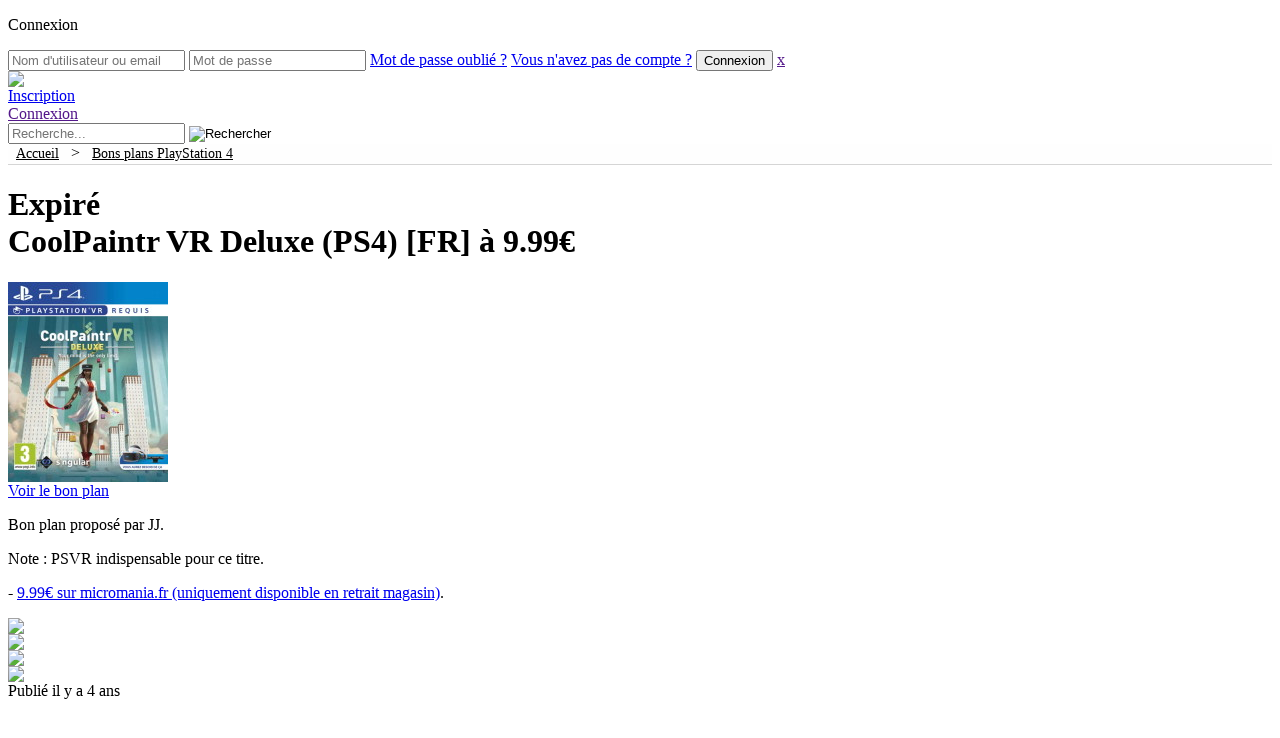

--- FILE ---
content_type: text/html; charset=UTF-8
request_url: https://www.hamster-joueur.com/coolpaintr-vr-deluxe-ps4/
body_size: 49430
content:
<!DOCTYPE html PUBLIC "-//W3C//DTD XHTML 1.0 Transitional//EN" "http://www.w3.org/TR/xhtml1/DTD/xhtml1-transitional.dtd"><html xmlns="http://www.w3.org/1999/xhtml" lang="fr-FR"><meta name="viewport" content="width=device-width, initial-scale=1"><head profile="http://gmpg.org/xfn/11"><meta http-equiv="Content-Type" content="text/html; charset=UTF-8" /><meta name="theme-color" content="#3b5998"><link media="all" href="https://www.hamster-joueur.com/wp-content/cache/autoptimize/css/autoptimize_3730e4e5cd17530fb287209ce2f354e0.css" rel="stylesheet" /><title>CoolPaintr VR Deluxe (PS4) [FR] à 9.99€ &#8212;  Hamster-Joueur.com</title><link rel="dns-prefetch" href="https://cdn.hamster-joueur.com/"><link rel="alternate" type="application/rss+xml" title="Hamster-Joueur.com RSS Feed" href="https://www.hamster-joueur.com/feed/" /><link rel="pingback" href="https://www.hamster-joueur.com/xmlrpc.php" /><meta name='robots' content='max-image-preview:large' /><link rel='dns-prefetch' href='//s.w.org' /><link rel="alternate" type="application/rss+xml" title="Hamster-Joueur.com &raquo; CoolPaintr VR Deluxe (PS4) [FR] à 9.99€ Flux des commentaires" href="https://www.hamster-joueur.com/coolpaintr-vr-deluxe-ps4/feed/" /><link rel='stylesheet' id='dashicons-css'  href='https://www.hamster-joueur.com/wp-includes/css/dashicons.min.css?ver=5.9.12' type='text/css' media='all' /><link rel='stylesheet' id='wp-ulike-css'  href='https://www.hamster-joueur.com/wp-content/plugins/wp-ulike/assets/css/wp-ulike.min.css?ver=3.6.2' type='text/css' media='all' /> <script type='text/javascript' src='https://www.hamster-joueur.com/wp-includes/js/jquery/jquery.min.js?ver=3.6.0' id='jquery-core-js'></script> <script type='text/javascript' id='ajax-login-script-js-extra'>/*<![CDATA[*//* <![CDATA[ */
var ajax_login_object = {"ajaxurl":"https:\/\/www.hamster-joueur.com\/wp-admin\/admin-ajax.php","redirecturl":"\/coolpaintr-vr-deluxe-ps4\/","loadingmessage":"Authentification en cours, veuillez patienter..."};
/* ]]> *//*]]>*/</script> <script type='text/javascript' id='wp_grins_lite-js-extra'>/*<![CDATA[*//* <![CDATA[ */
var wpgrinslite = {"PLUGIN_URL":"https:\/\/www.hamster-joueur.com\/wp-content\/plugins\/wp-grins-lite","LOCATION":"post","MANUAL":"true"};
/* ]]> *//*]]>*/</script> <link rel="EditURI" type="application/rsd+xml" title="RSD" href="https://www.hamster-joueur.com/xmlrpc.php?rsd" /><link rel="wlwmanifest" type="application/wlwmanifest+xml" href="https://www.hamster-joueur.com/wp-includes/wlwmanifest.xml" /><meta name="generator" content="WordPress 5.9.12" /><link rel="canonical" href="https://www.hamster-joueur.com/coolpaintr-vr-deluxe-ps4/" /><link rel='shortlink' href='https://www.hamster-joueur.com/?p=130839' /><link rel="alternate" type="application/json+oembed" href="https://www.hamster-joueur.com/wp-json/oembed/1.0/embed?url=https%3A%2F%2Fwww.hamster-joueur.com%2Fcoolpaintr-vr-deluxe-ps4%2F" /><link rel="alternate" type="text/xml+oembed" href="https://www.hamster-joueur.com/wp-json/oembed/1.0/embed?url=https%3A%2F%2Fwww.hamster-joueur.com%2Fcoolpaintr-vr-deluxe-ps4%2F&#038;format=xml" /> <script type="text/javascript">/*<![CDATA[*/<!--//
//
// Wordpress Comment Toolbar plugin: Javascript functions
//
// Plugin release:   1.4.3 
// Author:           Cristiano Fino
// WebSite:          http://www.cristianofino.net
//
function CF_Quote(id, oauthor) {
  var otext = document.getElementById('co_' + id);
  var otextCommentArea = document.getElementById("comment");
	
  if (otextCommentArea == null) 
  { 
	alert("WARNING! Add \"ID=\'comment\'\" into the field <textarea name=\'comment\' ...></textarea> in the file \'comment.php\' of your theme.");
	return;
  } 
  if (window.getSelection)
	 var sel = window.getSelection();
  else if (document.getSelection)
	 var sel = document.getSelection();
  else if (document.selection) {
	 var sel = document.selection.createRange().text; }        
  if (otext.innerText){
	  if (sel != "") otextCommentArea.value += "<b>" + oauthor + "</b> a écrit:\n<blockquote>" + sel + "</blockquote>\n"; 
		else otextCommentArea.value += "<b>" + oauthor + "</b> a écrit:\n<blockquote>" + otext.innerText + "</blockquote>\n";
  }
  else { 
	  if (sel != "") otextCommentArea.value += "<b>" + oauthor + "</b> a écrit:\n<blockquote>" + sel + "</blockquote>\n"; 
		else otextCommentArea.value += "<b>" + oauthor + "</b> a écrit:\n<blockquote>" + otext.textContent + "</blockquote>\n";
  }
  otextCommentArea.focus();
}
function CF_Reply(id, oauthor) {
  var otextCommentArea = document.getElementById("comment");
	
  if (otextCommentArea == null) 
  { 
	alert("WARNING! Add \"ID=\'comment\'\" into the field <textarea name=\'comment\' ...></textarea> in the file \'comment.php\' of your theme.");
	return;
  }  
  otextCommentArea.value += "<b>@ " + oauthor + "</b>:\n";
  otextCommentArea.focus();
}
//-->/*]]>*/</script> <!-- JM Twitter Cards by Julien Maury 3.3.6 --><meta name="twitter:card" content="summary"><meta name="twitter:creator" content="@hamsterjoueur"><meta name="twitter:site" content="@hamsterjoueur"><meta name="twitter:title" content="CoolPaintr VR Deluxe (PS4) [FR] à 9.99€"><meta name="twitter:description" content="Bon plan proposé par JJ. Note : PSVR indispensable pour ce titre. - 9.99€ sur micromania.fr (uniquement disponible en retrait magasin). "><meta name="twitter:domain" content="Hamster-Joueur.com"/><meta name="twitter:image" content=""> <!-- /JM Twitter Cards --> <script type="application/ld+json">{
  "@context": "http://schema.org",
  "@type": "WebSite",
  "url": "https://www.hamster-joueur.com/",
  "potentialAction": {
    "@type": "SearchAction",
    "target": "https://www.hamster-joueur.com/?s={search_term_string}",
    "query-input": "required name=search_term_string"
  }
}</script> <!-- Google tag (gtag.js) --> <script async src="https://www.googletagmanager.com/gtag/js?id=UA-7702553-1"></script> <script>window.dataLayer = window.dataLayer || [];
  function gtag(){dataLayer.push(arguments);}
  gtag('js', new Date());

  gtag('config', 'UA-7702553-1');</script> </head><body><form id="login" action="login" method="post"><p class="cnx">Connexion</div><p class="status" 
 style="display:none;"></p> <!--<label for="username">Nom d'utilisateur ou email</label>--> <input id="username" type="text" name="username" placeholder="Nom d'utilisateur ou email"> <!--<label for="password">Mot de passe</label>--> <input id="password" type="password" name="password" placeholder="Mot de passe"> <a class="lost" href="https://www.hamster-joueur.com/wp-login.php?action=lostpassword">Mot de passe oubli&eacute; ?</a> <a class="new" href="https://www.hamster-joueur.com/wp-login.php?action=register">Vous n'avez pas de compte ?</a> <input class="submit_button" type="submit" value="Connexion" name="submit"> <a class="close" href="">x</a> <input type="hidden" id="security" name="security" value="381382560d" /><input type="hidden" name="_wp_http_referer" value="/coolpaintr-vr-deluxe-ps4/" /></form> <!--#header:start--><div id="header"><div class="headerfooterw"><div id="imglogo"><a href="https://www.hamster-joueur.com/"><img src="https://www.hamster-joueur.com/wp-content/themes/hambook/images/hammy603.png" id="logohead"></a></div> <a href="https://www.hamster-joueur.com/wp-login.php?action=register"><div id="register"><span id="registerspan">Inscription</div></a> <a id="show_login" href=""><div id="connect"><span id="connectspan">Connexion</div></a> <!--#search:start--><div id="search"><form method="get" id="searchform" action="https://www.hamster-joueur.com/"> <input type="hidden" value="date" name="orderby" /> <input type="text" value="" name="s" id="s" placeholder="Recherche..." /> <!--<input type="submit" id="searchsubmit" value="Rechercher" />--> <input type="image" id="searchsubmit" src="https://www.hamster-joueur.com/wp-content/themes/hambook/images/loupe3.png" alt="Rechercher"></form></div> <!--#search:end--></div></div> <!--#header:end--><div id="submenu" style="height:20px;background-color:#FEFEFE;text-align: left;border-bottom: 1px solid rgb(213, 213, 213);"><div class="headerfooterw"> &nbsp;&nbsp;<a href="https://www.hamster-joueur.com/" style="color: black; font-weight: initial;font-size: 0.9em;">Accueil</a> &nbsp;&nbsp;&gt;&nbsp;&nbsp; <a href="https://www.hamster-joueur.com/category/ps4/" style="color: black; font-weight: initial;font-size: 0.9em;">Bons plans PlayStation 4</a></div></div> <!--#wrapper:start--><div id="wrapper"><!--#content:start--><div id="content"><div class="entry" id="post-130839"><h1><div class="expdiv">Expir&eacute;</div>CoolPaintr VR Deluxe (PS4) [FR] à 9.99€</h1><div class="bpv3div"><div class="bpv3imgdiv"><a href="http://hmstr.biz/OOrweR" target="_blank" rel="nofollow"><img src="https://cdn.hamster-joueur.com/wp-content/uploads/coolpaintr-vr-deluxe-ps4.jpg" class="expire" width="160" height="200" alt="CoolPaintr VR Deluxe (PS4)" title="CoolPaintr VR Deluxe (PS4)" /></a></div><div class="bpv3txtdiv"><div class="bpv3btndiv"><div class="btnbpdiv"><a class="btnbpa" href="http://hmstr.biz/OOrweR" target="_blank" rel="nofollow" title="" alt=""><span class="btnbpspn">Voir le bon plan</span><img src="https://cdn.hamster-joueur.com/wp-content/themes/hambook/images/open.png" width="16" height="16" alt="" title="" class="btnbpimg" /></a></div></div><p>Bon plan proposé par JJ.</p><p>Note : PSVR indispensable pour ce titre.</p><p>- <a href="http://hmstr.biz/OOrweR" target="_blank" class="extlink" rel="nofollow" title="9.99&euro; sur micromania.fr (uniquement disponible en retrait magasin)">9.99€ sur micromania.fr (uniquement disponible en retrait magasin)</a>.</p></div></div><div class="sepbtmbp"></div><div class="btmbp"><div class="divshr"><a href="https://www.facebook.com/sharer/sharer.php?u=https://www.hamster-joueur.com/?p=130839" rel="nofollow" target="_blank" class="extlink" rel="nofollow" title="Partager sur facebook" alt="Partager sur facebook"><img src="https://www.hamster-joueur.com/wp-content/themes/hambook/images/fb.gif" class="imgshr" /></div><div class="divshr"><a href="https://twitter.com/intent/tweet?source=webclient&amp;original_referer=https://www.hamster-joueur.com/?p=130839&amp;text=CoolPaintr VR Deluxe (PS4) [FR] à 9.99€&amp;url=https://www.hamster-joueur.com/?p=130839" rel="nofollow" target="_blank" class="extlink" rel="nofollow" title="Partager sur Twitter" alt="Partager sur Twitter"><img src="https://www.hamster-joueur.com/wp-content/themes/hambook/images/tw.gif" class="imgshr" /></a></div><div class="divshr"><a href="https://plus.google.com/share?url=https://www.hamster-joueur.com/?p=130839" rel="nofollow" target="_blank" class="extlink" rel="nofollow" title="Partager sur Google+" alt="Partager sur Google+"><img src="https://www.hamster-joueur.com/wp-content/themes/hambook/images/gp.gif" class="imgshr" /></a></div><div class="divshr"><a href="mailto:?subject=Un bon lien &#224; visiter&amp;body=Salut ! J'ai trouv&#233; cette information pour toi. Bonne journ&#233;e :) : CoolPaintr VR Deluxe (PS4) [FR] à 9.99€ https://www.hamster-joueur.com/?p=130839" rel="nofollow" title="Partager cette publication avec un ami (e-mail)" target="_blank"><img src="https://www.hamster-joueur.com/wp-content/themes/hambook/images/em.gif" class="imgshr" /></a></div> <span class="pblshd">Publi&eacute; il y a 4 ans</span></div></div> <!-- You can start editing here. --><div id="comments"> <!-- If comments are open, but there are no comments. --><div id="respond" class="box"><h3>Laisser un commentaire</h3><div class="cancel-comment-reply"> <small><a rel="nofollow" id="cancel-comment-reply-link" href="/coolpaintr-vr-deluxe-ps4/#respond" style="display:none;">Cliquez ici pour annuler la réponse.</a></small></div><form action="https://www.hamster-joueur.com/wp-comments-post.php" method="post" id="commentform"><div><input type="text" name="author" id="author" value="" size="35" tabindex="1" aria-required='true' placeholder="Nom (obligatoire)" /></div><div><input type="text" name="email" id="email" value="" size="35" tabindex="2" aria-required='true' placeholder="Mail (obligatoire, ne sera pas visible)" /></div><div><input type="text" name="url" id="url" value="" size="35" tabindex="3" placeholder="Site web (facultatif)" /></div><p><div id="wp_grins"><img src="https://cdn.hamster-joueur.com/wp-content/plugins/hamster-smile/smilies/icon_wink.gif" alt=";-)" onclick="jQuery.wpgrins.grin(';-)');"> <img src="https://cdn.hamster-joueur.com/wp-content/plugins/hamster-smile/smilies/icon_neutral.gif" alt=":|" onclick="jQuery.wpgrins.grin(':|');"> <img src="https://cdn.hamster-joueur.com/wp-content/plugins/hamster-smile/smilies/icon_mad.gif" alt=":x" onclick="jQuery.wpgrins.grin(':x');"> <img src="https://cdn.hamster-joueur.com/wp-content/plugins/hamster-smile/smilies/icon_smile.gif" alt=":smile:" onclick="jQuery.wpgrins.grin(':smile:');"> <img src="https://cdn.hamster-joueur.com/wp-content/plugins/hamster-smile/smilies/icon_siffle.gif" alt=":siffle:" onclick="jQuery.wpgrins.grin(':siffle:');"> <img src="https://cdn.hamster-joueur.com/wp-content/plugins/hamster-smile/smilies/icon_eek.gif" alt=":shock:" onclick="jQuery.wpgrins.grin(':shock:');"> <img src="https://cdn.hamster-joueur.com/wp-content/plugins/hamster-smile/smilies/icon_sad.gif" alt=":sad:" onclick="jQuery.wpgrins.grin(':sad:');"> <img src="https://cdn.hamster-joueur.com/wp-content/plugins/hamster-smile/smilies/icon_rolleyes.gif" alt=":roll:" onclick="jQuery.wpgrins.grin(':roll:');"> <img src="https://cdn.hamster-joueur.com/wp-content/plugins/hamster-smile/smilies/icon_razz.gif" alt=":razz:" onclick="jQuery.wpgrins.grin(':razz:');"> <img src="https://cdn.hamster-joueur.com/wp-content/plugins/hamster-smile/smilies/icon_redface.gif" alt=":oops:" onclick="jQuery.wpgrins.grin(':oops:');"> <img src="https://cdn.hamster-joueur.com/wp-content/plugins/hamster-smile/smilies/icon_surprised.gif" alt=":o" onclick="jQuery.wpgrins.grin(':o');"> <img src="https://cdn.hamster-joueur.com/wp-content/plugins/hamster-smile/smilies/icon_lol.gif" alt=":lol:" onclick="jQuery.wpgrins.grin(':lol:');"> <img src="https://cdn.hamster-joueur.com/wp-content/plugins/hamster-smile/smilies/icon_jap.gif" alt=":jap:" onclick="jQuery.wpgrins.grin(':jap:');"> <img src="https://cdn.hamster-joueur.com/wp-content/plugins/hamster-smile/smilies/icon_idea.gif" alt=":idea:" onclick="jQuery.wpgrins.grin(':idea:');"> <img src="https://cdn.hamster-joueur.com/wp-content/plugins/hamster-smile/smilies/icon_biggrin.gif" alt=":grin:" onclick="jQuery.wpgrins.grin(':grin:');"> <img src="https://cdn.hamster-joueur.com/wp-content/plugins/hamster-smile/smilies/icon_evil.gif" alt=":evil:" onclick="jQuery.wpgrins.grin(':evil:');"> <img src="https://cdn.hamster-joueur.com/wp-content/plugins/hamster-smile/smilies/icon_cry.gif" alt=":cry:" onclick="jQuery.wpgrins.grin(':cry:');"> <img src="https://cdn.hamster-joueur.com/wp-content/plugins/hamster-smile/smilies/icon_cool.gif" alt=":cool:" onclick="jQuery.wpgrins.grin(':cool:');"> <img src="https://cdn.hamster-joueur.com/wp-content/plugins/hamster-smile/smilies/icon_arrow.gif" alt=":arrow:" onclick="jQuery.wpgrins.grin(':arrow:');"> <img src="https://cdn.hamster-joueur.com/wp-content/plugins/hamster-smile/smilies/icon_confused.gif" alt=":???:" onclick="jQuery.wpgrins.grin(':???:');"> <img src="https://cdn.hamster-joueur.com/wp-content/plugins/hamster-smile/smilies/icon_question.gif" alt=":?:" onclick="jQuery.wpgrins.grin(':?:');"> <img src="https://cdn.hamster-joueur.com/wp-content/plugins/hamster-smile/smilies/icon_exclaim.gif" alt=":!:" onclick="jQuery.wpgrins.grin(':!:');"></div><textarea name="comment" id="comment" cols="90" rows="6" tabindex="4" placeholder="Tapez votre commentaire ici"></textarea></p><p><input name="submit" type="submit" id="submit" tabindex="5" value="R&eacute;pondre" class="submitbox" /> <input type='hidden' name='comment_post_ID' value='130839' id='comment_post_ID' /> <input type='hidden' name='comment_parent' id='comment_parent' value='0' /></p><p style="display: none;"><input type="hidden" id="akismet_comment_nonce" name="akismet_comment_nonce" value="804eb32d76" /></p><p>La modération des commentaires est activée. Votre commentaire peut prendre un certain temps avant d’apparaître.</p><p style="display: none !important;"><label>&#916;<textarea name="ak_hp_textarea" cols="45" rows="8" maxlength="100"></textarea></label><input type="hidden" id="ak_js_1" name="ak_js" value="30"/><script>document.getElementById( "ak_js_1" ).setAttribute( "value", ( new Date() ).getTime() );</script></p></form></div></div><div class="box" style="overflow:auto;float: left;width:100%;"><div class="navigation"><div class="alignleftnav">&laquo; <a href="https://www.hamster-joueur.com/super-mario-3d-land-sur-3ds-a-41-99e/" rel="next">Super Mario 3D Land édition Selects (3DS) [FR] à 12.99€</a></div><div class="alignrightnav"><a href="https://www.hamster-joueur.com/planescape-torment-icewind-dale-enhanced-editions-ps4-xbox-one/" rel="prev">Planescape Torment + Icewind Dale Enhanced Editions (Switch, PS4, Xbox One) [FR] à 14.99€</a> &raquo;</div></div></div> <!-- end navigation --><div></div></div> <!--#content:end--><div id="sidebar"><div class="col2"><div class="box"><ul><li style="background-color: rgb(214, 92, 141); height: 30px; width: 100%"><a href="https://www.hamster-joueur.com/vos-bons-plans/" style="color: white; font-weight: bold;padding-top: 6px;">Proposer un bon plan</a><img src="https://cdn.hamster-joueur.com/wp-content/themes/hambook/images/bonplan.png" style="float: right; width: 20px; height: 20px; margin-top: -21px; margin-right: 3px;" /></li></ul></div><div class="box"><h3 style="background-color: #52C6F9;">Restons en contact</h3><div class="socialmedia-buttons smw_center" style="height: 75px;"><a href="https://twitter.com/hamsterjoueur" rel="noopener noreferrer" target="_blank"><img src="https://cdn.hamster-joueur.com/wp-content/plugins/social-media-widget/images/default/32/twitter.png" alt="Twitter" title="Twitter" class="bounce" style="margin-top: 5px;"></a><a href="https://www.facebook.com/HamsterJoueur" rel="noopener noreferrer" target="_blank"><img src="https://cdn.hamster-joueur.com/wp-content/plugins/social-media-widget/images/default/32/facebook.png" alt="Facebook" title="Facebook" class="bounce" style="margin-top: 5px;"></a><a href="https://bsky.app/profile/hamsterjoueur.bsky.social" rel="me" target="_blank"><img src="https://cdn.hamster-joueur.com/wp-content/themes/hambook/images/bluesky.png" alt="Bluesky" title="Bluesky" class="bounce" style="margin-top: 5px;"></a><a href="https://mastodon.social/@hamsterjoueur" rel="me" target="_blank"><img src="https://cdn.hamster-joueur.com/wp-content/themes/hambook/images/mastodon.png" alt="Mastodon" title="Mastodon" class="bounce" style="margin-top: 5px;"></a><a href="https://www.threads.net/@hamsterjoueur" rel="me" target="_blank"><img src="https://cdn.hamster-joueur.com/wp-content/themes/hambook/images/threads.png" alt="Threads" title="Threads" class="bounce" style="margin-top: 5px;"></a><a href="https://www.instagram.com/hamsterjoueur" rel="noopener noreferrer" target="_blank"><img src="https://cdn.hamster-joueur.com/wp-content/plugins/social-media-widget/images/default/32/instagram.png" alt="Instagram" title="Instagram" class="bounce" style="margin-top: 5px;"></a><a href="https://www.youtube.com/channel/UCtI8LETDxiX405H321jp1cw/" rel="noopener noreferrer" target="_blank"><img src="https://cdn.hamster-joueur.com/wp-content/plugins/social-media-widget/images/default/32/youtube.png" alt="youtube" title="youtube" class="bounce" style="margin-top: 5px;"></a><a href="https://www.hamster-joueur.com/contact/"><img src="https://cdn.hamster-joueur.com/wp-content/plugins/social-media-widget/images/default/32/email.png" alt="email" title="email" class="bounce" style="margin-top: 5px;"></a><a href="https://www.hamster-joueur.com/feed/" rel="noopener noreferrer" target="_blank"><img src="https://cdn.hamster-joueur.com/wp-content/plugins/social-media-widget/images/default/32/rss.png" alt="RSS" title="RSS" class="bounce" style="margin-top: 5px;"></a></div></div><div class="box"><h3 id="cats">Cat&eacute;gories</h3><img src="https://cdn.hamster-joueur.com/wp-content/themes/hambook/images/categories.png" style="float: right; width: 24px; height: 24px; margin-top: -26px; margin-right: 3px;" /><ul><li class="cat-item cat-item-999"><a href="https://www.hamster-joueur.com/forum/" title="Venez discuter sur notre forum.">Forum</a></li><li class="cat-item cat-item-132"><a href="https://www.hamster-joueur.com/category/blu-ray-dvd/" title="Vous trouverez ici les meilleurs prix sur les Blu-Ray et DVD.">Blu-Ray / DVD</a></li><li class="cat-item cat-item-5"><a href="https://www.hamster-joueur.com/category/ds/" title="Vous trouverez ici les meilleurs prix sur les jeux Nintendo DS, Nintendo 2DS et Nintendo 3DS">DS / 2DS / 3DS</a></li><li class="cat-item cat-item-4"><a href="https://www.hamster-joueur.com/category/pc/" title="Vous trouverez ici les meilleurs prix sur les jeux PC.">PC</a></li><li class="cat-item cat-item-152"><a href="https://www.hamster-joueur.com/category/ps4/" title="Vous trouverez ici les meilleurs prix sur les jeux Playstation 4 (PS4).">Playstation 4</a></li><li class="cat-item cat-item-131"><a href="https://www.hamster-joueur.com/category/playstation-5/" title="Vous trouverez ici les meilleurs prix sur les jeux et consoles Playstation 5 (PS5).">Playstation 5</a></li><li class="cat-item cat-item-180"><a href="https://www.hamster-joueur.com/category/retrogaming/" title="Vous trouverez ici les meilleurs prix sur le r&eacute;trogaming.">R&eacute;trogaming</a></li><li class="cat-item cat-item-191"><a href="https://www.hamster-joueur.com/category/switch/" title="Vous trouverez ici les meilleurs prix sur les jeux et consoles Nintendo Switch.">Switch</a></li><li class="cat-item cat-item-227"><a href="https://www.hamster-joueur.com/category/switch-2/" title="Vous trouverez ici les meilleurs prix sur les jeux et consoles Nintendo Switch.">Switch 2</a></li><li class="cat-item cat-item-153"><a href="https://www.hamster-joueur.com/category/xbox-one/" title="Vous trouverez ici les meilleurs prix sur les jeux et consoles Xbox One.">Xbox One</a></li><li class="cat-item cat-item-209"><a href="https://www.hamster-joueur.com/category/xbox-series-x/" title="Vous trouverez ici les meilleurs prix sur les jeux et consoles Xbox Series X|S.">Xbox Series X|S</a></li><li class="cat-item cat-item-195"><a href="https://www.hamster-joueur.com/category/goodies/" title="Vous trouverez ici les meilleurs prix sur les goodies et produits d&eacute;riv&eacute;s.">Goodies</a></li></ul></div> <script type="text/javascript">function showme (id) {        document.getElementById("popusemblock").style.display = "none";        document.getElementById("popumoisblock").style.display = "none";        document.getElementById("popuprecoblock").style.display = "none";        document.getElementById(id+"block").style.display = "block";        document.getElementById("popusemmenu").style.fontWeight = "normal";        document.getElementById("popumoismenu").style.fontWeight = "normal";        document.getElementById("popuprecomenu").style.fontWeight = "normal";        document.getElementById("popusemmenu").style.borderBottomColor = "white";        document.getElementById("popumoismenu").style.borderBottomColor = "white";        document.getElementById("popuprecomenu").style.borderBottomColor = "white";        document.getElementById(id+"menu").style.fontWeight = "bold";        document.getElementById(id+"menu").style.borderBottomColor = "green";  }</script><div class="box"><h3 id="topprecos">Bons plans les plus populaires</h3><img src="https://cdn.hamster-joueur.com/wp-content/themes/hambook/images/coupe.png" style="float: right; width: 24px; height: 24px; margin-top: -26px; margin-right: 3px;" /><div class="popumenu" style="height: 64px;"><a href="#jour" style="height:25px;padding-top:5px;width:109px;float:left;text-align:center;color:black;font-weight:bold;border-bottom: 4px solid green;border-right:1px dashed #CCC;" onclick="showme('popusem');" id="popusemmenu">Semaine</a><a href="#semaine" style="height:25px;padding-top:5px;width:109px;float:left;text-align:center;color:black;border-bottom: 4px solid white;border-right:1px dashed #CCC;" onclick="showme('popumois');" id="popumoismenu">Mois</a><a href="#precos" style="height:25px;padding-top:5px;width:110px;float:left;text-align:center;color:black;border-bottom: 4px solid white;" onclick="showme('popupreco');" id="popuprecomenu">Pr&eacute;commandes</a></div><div></div><div class="popusem" id="popusemblock" style="display: block;"><div style="border-bottom:1px dashed #f1f1f1;"><p class="imgpopu"><a href="https://www.hamster-joueur.com/mario-tennis-fever-switch-2/?utm_source=sdbr&utm_medium=img&utm_campaign=wk"><img style="vertical-align: middle;float: left; margin: 10px 10px 0px;max-height: 50px;" src="https://cdn.hamster-joueur.com/wp-content/uploads/mario-tennis-fever-switch-2-62x100.jpg" /></a></p><p class="titre"><a href="https://www.hamster-joueur.com/mario-tennis-fever-switch-2/?utm_source=sdbr&utm_medium=txt&utm_campaign=wk" style="color: black;">Mario Tennis Fever (Switch 2) [Préco, FR] à 59.99€</a></p><br style="clear:both;" /></div><div style="border-bottom:1px dashed #f1f1f1;"><p class="imgpopu"><a href="https://www.hamster-joueur.com/bravely-default-flying-fairy-hd-remaster-switch-2/?utm_source=sdbr&utm_medium=img&utm_campaign=wk"><img style="vertical-align: middle;float: left; margin: 10px 10px 0px;max-height: 50px;" src="https://cdn.hamster-joueur.com/wp-content/uploads/bravely-default-flying-fairy-hd-remaster-switch-2-61x100.jpg" /></a></p><p class="titre"><a href="https://www.hamster-joueur.com/bravely-default-flying-fairy-hd-remaster-switch-2/?utm_source=sdbr&utm_medium=txt&utm_campaign=wk" style="color: black;">Bravely Default Flying Fairy HD Remaster (Switch 2) [FR] à 9.99€</a></p><br style="clear:both;" /></div><div style="border-bottom:1px dashed #f1f1f1;"><p class="imgpopu"><a href="https://www.hamster-joueur.com/dragon-quest-vii-reimagined-switch-switch-2-ps5-xbox-series-x/?utm_source=sdbr&utm_medium=img&utm_campaign=wk"><img style="vertical-align: middle;float: left; margin: 10px 10px 0px;max-height: 50px;" src="https://cdn.hamster-joueur.com/wp-content/uploads/dragon-quest-vii-reimagined-switch-62x100.jpg" /></a></p><p class="titre"><a href="https://www.hamster-joueur.com/dragon-quest-vii-reimagined-switch-switch-2-ps5-xbox-series-x/?utm_source=sdbr&utm_medium=txt&utm_campaign=wk" style="color: black;">Dragon Quest VII Reimagined [Préco, FR] à partir de 45.99€</a></p><br style="clear:both;" /></div><div style="border-bottom:1px dashed #f1f1f1;"><p class="imgpopu"><a href="https://www.hamster-joueur.com/atomic-heart-edition-ultimate-ps5-xbox-series-x/?utm_source=sdbr&utm_medium=img&utm_campaign=wk"><img style="vertical-align: middle;float: left; margin: 10px 10px 0px;max-height: 50px;" src="https://cdn.hamster-joueur.com/wp-content/uploads/atomic-heart-edition-ultimate-ps5-74x100.jpg" /></a></p><p class="titre"><a href="https://www.hamster-joueur.com/atomic-heart-edition-ultimate-ps5-xbox-series-x/?utm_source=sdbr&utm_medium=txt&utm_campaign=wk" style="color: black;">Atomic Heart édition Ultimate (PS5, Xbox Series X) [Préco, FR] à 39.99€</a></p><br style="clear:both;" /></div><div><p class="imgpopu"><a href="https://www.hamster-joueur.com/greedfall-the-dying-world-edition-deluxe-ps5-xbox-series-x/?utm_source=sdbr&utm_medium=img&utm_campaign=wk"><img style="vertical-align: middle;float: left; margin: 10px 10px 0px;max-height: 50px;" src="https://cdn.hamster-joueur.com/wp-content/uploads/greedfall-the-dying-world-edition-deluxe-ps5-100x70.jpg" /></a></p><p class="titre"><a href="https://www.hamster-joueur.com/greedfall-the-dying-world-edition-deluxe-ps5-xbox-series-x/?utm_source=sdbr&utm_medium=txt&utm_campaign=wk" style="color: black;">Greedfall: The Dying World édition Deluxe (PS5, Xbox Series X) [Préco, FR] à 69.99€</a></p><br style="clear:both;" /></div></div><div class="popumois" id="popumoisblock" style="display: none;"><div><p class="imgpopu"><a href="https://www.hamster-joueur.com/soldes-hiver-2026/?utm_source=sdbr&utm_medium=img&utm_campaign=mnth"><img style="vertical-align: middle;float: left; margin: 10px 10px 0px;max-height: 50px;" src="https://cdn.hamster-joueur.com/wp-content/uploads/soldes-100x91.jpg" /></a></p><p class="titre"><a href="https://www.hamster-joueur.com/soldes-hiver-2026/?utm_source=sdbr&utm_medium=txt&utm_campaign=mnth" style="color: black;">Soldes d'hiver 2026</a></p><br style="clear:both;" /></div><div style="border-bottom:1px dashed #f1f1f1;"><p class="imgpopu"><a href="https://www.hamster-joueur.com/bravely-default-flying-fairy-hd-remaster-switch-2/?utm_source=sdbr&utm_medium=img&utm_campaign=mnth"><img style="vertical-align: middle;float: left; margin: 10px 10px 0px;max-height: 50px;" src="https://cdn.hamster-joueur.com/wp-content/uploads/bravely-default-flying-fairy-hd-remaster-switch-2-61x100.jpg" /></a></p><p class="titre"><a href="https://www.hamster-joueur.com/bravely-default-flying-fairy-hd-remaster-switch-2/?utm_source=sdbr&utm_medium=txt&utm_campaign=mnth" style="color: black;">Bravely Default Flying Fairy HD Remaster (Switch 2) [FR] à 9.99€</a></p><br style="clear:both;" /></div><div style="border-bottom:1px dashed #f1f1f1;"><p class="imgpopu"><a href="https://www.hamster-joueur.com/artbook-livre-d-harmonie-super-mario-galaxy/?utm_source=sdbr&utm_medium=img&utm_campaign=mnth"><img style="vertical-align: middle;float: left; margin: 10px 10px 0px;max-height: 50px;" src="https://cdn.hamster-joueur.com/wp-content/uploads/artbook-livre-d-harmonie-super-mario-galaxy-en-79x100.jpg" /></a></p><p class="titre"><a href="https://www.hamster-joueur.com/artbook-livre-d-harmonie-super-mario-galaxy/?utm_source=sdbr&utm_medium=txt&utm_campaign=mnth" style="color: black;">artbook Livre d'Harmonie (Super Mario Galaxy) [Préco, FR] à 24.99€</a></p><br style="clear:both;" /></div><div style="border-bottom:1px dashed #f1f1f1;"><p class="imgpopu"><a href="https://www.hamster-joueur.com/mario-tennis-fever-switch-2/?utm_source=sdbr&utm_medium=img&utm_campaign=mnth"><img style="vertical-align: middle;float: left; margin: 10px 10px 0px;max-height: 50px;" src="https://cdn.hamster-joueur.com/wp-content/uploads/mario-tennis-fever-switch-2-62x100.jpg" /></a></p><p class="titre"><a href="https://www.hamster-joueur.com/mario-tennis-fever-switch-2/?utm_source=sdbr&utm_medium=txt&utm_campaign=mnth" style="color: black;">Mario Tennis Fever (Switch 2) [Préco, FR] à 59.99€</a></p><br style="clear:both;" /></div><div style="border-bottom:1px dashed #f1f1f1;"><p class="imgpopu"><a href="https://www.hamster-joueur.com/r-type-dimensions-iii-switch-2-switch-ps5/?utm_source=sdbr&utm_medium=img&utm_campaign=mnth"><img style="vertical-align: middle;float: left; margin: 10px 10px 0px;max-height: 50px;" src="https://cdn.hamster-joueur.com/wp-content/uploads/r-type-dimensions-iii-switch-63x100.jpg" /></a></p><p class="titre"><a href="https://www.hamster-joueur.com/r-type-dimensions-iii-switch-2-switch-ps5/?utm_source=sdbr&utm_medium=txt&utm_campaign=mnth" style="color: black;">R-Type Dimensions III [Préco, FR] à partir de 39.99€</a></p><br style="clear:both;" /></div></div><div class="popupreco" id="popuprecoblock" style="display: none;"><div style="border-bottom:1px dashed #f1f1f1;"><p class="imgpopu"><a href="https://www.hamster-joueur.com/cuphead-switch-ps4-xbox-one/?utm_source=sdbr&utm_medium=img&utm_campaign=prdr"><img style="vertical-align: middle;float: left; margin: 10px 10px 0px;max-height: 50px;" src="https://cdn.hamster-joueur.com/wp-content/uploads/cuphead-switch-62x100.jpg" /></a></p><p class="titre"><a href="https://www.hamster-joueur.com/cuphead-switch-ps4-xbox-one/?utm_source=sdbr&utm_medium=txt&utm_campaign=prdr" style="color: black;">Cuphead (Switch) [Préco, FR] à 39.99€</a></p><br style="clear:both;" /></div><div style="border-bottom:1px dashed #f1f1f1;"><p class="imgpopu"><a href="https://www.hamster-joueur.com/pokemon-pokopia-switch-2/?utm_source=sdbr&utm_medium=img&utm_campaign=prdr"><img style="vertical-align: middle;float: left; margin: 10px 10px 0px;max-height: 50px;" src="https://cdn.hamster-joueur.com/wp-content/uploads/pokemon-pokopia-switch-2-pegi-tmp-61x100.jpg" /></a></p><p class="titre"><a href="https://www.hamster-joueur.com/pokemon-pokopia-switch-2/?utm_source=sdbr&utm_medium=txt&utm_campaign=prdr" style="color: black;">Pokémon Pokopia (Switch 2) [Préco, FR] à 64.99€ avec porte-clé + 10€ offerts</a></p><br style="clear:both;" /></div><div style="border-bottom:1px dashed #f1f1f1;"><p class="imgpopu"><a href="https://www.hamster-joueur.com/resident-evil-generation-pack-switch-2/?utm_source=sdbr&utm_medium=img&utm_campaign=prdr"><img style="vertical-align: middle;float: left; margin: 10px 10px 0px;max-height: 50px;" src="https://cdn.hamster-joueur.com/wp-content/uploads/resident-evil-generation-pack-switch-2-def-65x100.jpg" /></a></p><p class="titre"><a href="https://www.hamster-joueur.com/resident-evil-generation-pack-switch-2/?utm_source=sdbr&utm_medium=txt&utm_campaign=prdr" style="color: black;">Resident Evil Generation Pack (Switch 2) [Préco, FR] à 99.99€</a></p><br style="clear:both;" /></div><div style="border-bottom:1px dashed #f1f1f1;"><p class="imgpopu"><a href="https://www.hamster-joueur.com/yooka-replaylee-switch-2-ps5-xbox-series-x/?utm_source=sdbr&utm_medium=img&utm_campaign=prdr"><img style="vertical-align: middle;float: left; margin: 10px 10px 0px;max-height: 50px;" src="https://cdn.hamster-joueur.com/wp-content/uploads/yooka-replaylee-switch-2-62x100.jpg" /></a></p><p class="titre"><a href="https://www.hamster-joueur.com/yooka-replaylee-switch-2-ps5-xbox-series-x/?utm_source=sdbr&utm_medium=txt&utm_campaign=prdr" style="color: black;">Yooka-Replaylee [Préco, FR] (PS5 à 49.99€ / Switch 2 à 54.99€)</a></p><br style="clear:both;" /></div><div><p class="imgpopu"><a href="https://www.hamster-joueur.com/artbook-livre-d-harmonie-super-mario-galaxy/?utm_source=sdbr&utm_medium=img&utm_campaign=prdr"><img style="vertical-align: middle;float: left; margin: 10px 10px 0px;max-height: 50px;" src="https://cdn.hamster-joueur.com/wp-content/uploads/artbook-livre-d-harmonie-super-mario-galaxy-en-79x100.jpg" /></a></p><p class="titre"><a href="https://www.hamster-joueur.com/artbook-livre-d-harmonie-super-mario-galaxy/?utm_source=sdbr&utm_medium=txt&utm_campaign=prdr" style="color: black;">artbook Livre d'Harmonie (Super Mario Galaxy) [Préco, FR] à 24.99€</a></p><br style="clear:both;" /></div></div></div><div class="box"><h3 id="fofo">En direct du forum</h3><img src="https://cdn.hamster-joueur.com/wp-content/themes/hambook/images/forums.png" style="float: right; width: 24px; height: 24px; margin-top: -26px; margin-right: 3px;" /><ul><li><a href="https://www.hamster-joueur.com/forum/topic/reseau-dachat-a-distance-entre-membres/page/76?utm_source=sdbr&utm_medium=txt&utm_campaign=frm#post-147398" title="R&eacute;seau d&amp;#039;achat &agrave; distance entre membres"><span class="titre">Réseau d&#039;achat à distance e...</span> par <span class="auteur">fayce54</span></a></li><li><a href="https://www.hamster-joueur.com/forum/topic/manette-ps3-etrange/page/1?utm_source=sdbr&utm_medium=txt&utm_campaign=frm#post-147397" title="Manette PS3 &eacute;trange"><span class="titre">Manette PS3 étrange</span> par <span class="auteur">Elritone</span></a></li><li><a href="https://www.hamster-joueur.com/forum/topic/manette-ps3-etrange/page/1?utm_source=sdbr&utm_medium=txt&utm_campaign=frm#post-147396" title="Manette PS3 &eacute;trange"><span class="titre">Manette PS3 étrange</span> par <span class="auteur">Jason Stathamster</span></a></li><li><a href="https://www.hamster-joueur.com/forum/topic/manette-ps3-etrange/page/1?utm_source=sdbr&utm_medium=txt&utm_campaign=frm#post-147395" title="Manette PS3 &eacute;trange"><span class="titre">Manette PS3 étrange</span> par <span class="auteur">ptite896</span></a></li><li><a href="https://www.hamster-joueur.com/forum/topic/manette-ps3-etrange/page/1?utm_source=sdbr&utm_medium=txt&utm_campaign=frm#post-147394" title="Manette PS3 &eacute;trange"><span class="titre">Manette PS3 étrange</span> par <span class="auteur">Jason Stathamster</span></a></li><li><a href="https://www.hamster-joueur.com/forum/topic/manette-ps3-etrange/page/1?utm_source=sdbr&utm_medium=txt&utm_campaign=frm#post-147393" title="Manette PS3 &eacute;trange"><span class="titre">Manette PS3 étrange</span> par <span class="auteur">fef06</span></a></li><li><a href="https://www.hamster-joueur.com/forum/topic/reseau-dachat-a-distance-entre-membres/page/75?utm_source=sdbr&utm_medium=txt&utm_campaign=frm#post-147392" title="R&eacute;seau d&amp;#039;achat &agrave; distance entre membres"><span class="titre">Réseau d&#039;achat à distance ...</span> par <span class="auteur">Elritone</span></a></li><li><a href="https://www.hamster-joueur.com/forum/topic/reseau-dachat-a-distance-entre-membres/page/75?utm_source=sdbr&utm_medium=txt&utm_campaign=frm#post-147388" title="R&eacute;seau d&amp;#039;achat &agrave; distance entre membres"><span class="titre">Réseau d&#039;achat à distance e...</span> par <span class="auteur">fayce54</span></a></li><li><a href="https://www.hamster-joueur.com/forum/topic/cartes-cadeau-bonifiees-fnac/page/1?utm_source=sdbr&utm_medium=txt&utm_campaign=frm#post-147387" title="Cartes cadeau bonifi&eacute;es FNAC"><span class="titre">Cartes cadeau bonifiée...</span> par <span class="auteur">Jason Stathamster</span></a></li><li><a href="https://www.hamster-joueur.com/forum/topic/cartes-cadeau-bonifiees-fnac/page/1?utm_source=sdbr&utm_medium=txt&utm_campaign=frm#post-147386" title="Cartes cadeau bonifi&eacute;es FNAC"><span class="titre">Cartes cadeau bonifiées FNAC</span> par <span class="auteur">Alaeffar</span></a></li></ul></div><div class="box"><h3 id="coms">Derniers commentaires</h3><img src="https://cdn.hamster-joueur.com/wp-content/themes/hambook/images/commentaires.png" style="float: right; width: 24px; height: 24px; margin-top: -26px; margin-right: 3px;" /><ul><li><a href="https://www.hamster-joueur.com/paire-de-manettes-joy-con-2-violet-vert/?utm_source=sdbr&utm_medium=txt&utm_campaign=cmts#comment-700724" title="Paire de manettes Joy-Con 2 violet / vert (Switch 2) [Pr&eacute;co, FR] &agrave; 79.99&euro;"><span class="titre">Paire de manettes Joy-Con 2 viol...</span> par <span class="auteur">ibra im</span></a></li><li><a href="https://www.hamster-joueur.com/the-legend-of-heroes-trails-beyond-the-horizon-edition-deluxe-switch-ps5-ps4/?utm_source=sdbr&utm_medium=txt&utm_campaign=cmts#comment-700723" title="The Legend of Heroes: Trails Beyond the Horizon &eacute;dition Deluxe [Pr&eacute;co, FR] &agrave; partir de 54.99&euro;"><span class="titre">The Legend of Heroes: Trails Beyo...</span> par <span class="auteur">astral</span></a></li><li><a href="https://www.hamster-joueur.com/the-legend-of-heroes-trails-beyond-the-horizon-edition-deluxe-switch-ps5-ps4/?utm_source=sdbr&utm_medium=txt&utm_campaign=cmts#comment-700721" title="The Legend of Heroes: Trails Beyond the Horizon &eacute;dition Deluxe [Pr&eacute;co, FR] &agrave; partir de 54.99&euro;"><span class="titre">The Legend of Heroes: Trails Be...</span> par <span class="auteur">Belziane</span></a></li><li><a href="https://www.hamster-joueur.com/paire-de-manettes-joy-con-2-violet-vert/?utm_source=sdbr&utm_medium=txt&utm_campaign=cmts#comment-700718" title="Paire de manettes Joy-Con 2 violet / vert (Switch 2) [Pr&eacute;co, FR] &agrave; 79.99&euro;"><span class="titre">Paire de manettes Joy-Con 2 vi...</span> par <span class="auteur">Sm0k3m4an</span></a></li><li><a href="https://www.hamster-joueur.com/greedfall-the-dying-world-edition-deluxe-ps5-xbox-series-x/?utm_source=sdbr&utm_medium=txt&utm_campaign=cmts#comment-700711" title="Greedfall: The Dying World &eacute;dition Deluxe (PS5, Xbox Series X) [Pr&eacute;co, FR] &agrave; 69.99&euro;"><span class="titre">Greedfall: The Dying World édit...</span> par <span class="auteur">Sheezune</span></a></li><li><a href="https://www.hamster-joueur.com/mario-tennis-fever-switch-2/?utm_source=sdbr&utm_medium=txt&utm_campaign=cmts#comment-700707" title="Mario Tennis Fever (Switch 2) [Pr&eacute;co, FR] &agrave; 59.99&euro;"><span class="titre">Mario Tennis Fever (Sw...</span> par <span class="auteur">Jason Stathamster</span></a></li><li><a href="https://www.hamster-joueur.com/mario-tennis-fever-switch-2/?utm_source=sdbr&utm_medium=txt&utm_campaign=cmts#comment-700706" title="Mario Tennis Fever (Switch 2) [Pr&eacute;co, FR] &agrave; 59.99&euro;"><span class="titre">Mario Tennis Fever (Switch 2...</span> par <span class="auteur">Peach melba</span></a></li><li><a href="https://www.hamster-joueur.com/bravely-default-flying-fairy-hd-remaster-switch-2/?utm_source=sdbr&utm_medium=txt&utm_campaign=cmts#comment-700705" title="Bravely Default Flying Fairy HD Remaster (Switch 2) [FR] &agrave; 9.99&euro;"><span class="titre">Bravely Default Flying Fairy HD Re...</span> par <span class="auteur">Log1c</span></a></li><li><a href="https://www.hamster-joueur.com/mario-tennis-fever-switch-2/?utm_source=sdbr&utm_medium=txt&utm_campaign=cmts#comment-700704" title="Mario Tennis Fever (Switch 2) [Pr&eacute;co, FR] &agrave; 59.99&euro;"><span class="titre">Mario Tennis Fever (Sw...</span> par <span class="auteur">Jason Stathamster</span></a></li><li><a href="https://www.hamster-joueur.com/dragon-quest-vii-reimagined-switch-switch-2-ps5-xbox-series-x/?utm_source=sdbr&utm_medium=txt&utm_campaign=cmts#comment-700701" title="Dragon Quest VII Reimagined [Pr&eacute;co, FR] &agrave; partir de 45.99&euro;"><span class="titre">Dragon Quest VII Reima...</span> par <span class="auteur">Jason Stathamster</span></a></li></ul></div></div></div></div><div id="zefooter"><div id="footermini2" onclick="hidefooter()"><div class="headerfooterw"><p>&#8650; Masquer le pied de page &#8650;</p></div></div><div id="footersocial"><div id="social-widget-2" class="widget Social_Widget"><div class="socialmedia-buttons smw_center"> <a href="https://twitter.com/hamsterjoueur" rel="noopener noreferrer" target="_blank"><img src="https://cdn.hamster-joueur.com/wp-content/plugins/social-media-widget/images/default/32/twitter.png" alt="Twitter" title="Twitter" class="bounce"></a> <a href="http://www.facebook.com/HamsterJoueur" rel="noopener noreferrer" target="_blank"><img src="https://cdn.hamster-joueur.com/wp-content/plugins/social-media-widget/images/default/32/facebook.png" alt="Facebook" title="Facebook" class="bounce"></a> <a href="https://bsky.app/profile/hamsterjoueur.bsky.social" rel="me" target="_blank"><img src="https://cdn.hamster-joueur.com/wp-content/themes/hambook/images/bluesky.png" alt="Bluesky" title="Bluesky" class="bounce"></a> <a href="https://mastodon.social/@hamsterjoueur" rel="me" target="_blank"><img src="https://cdn.hamster-joueur.com/wp-content/themes/hambook/images/mastodon.png" alt="Mastodon" title="Mastodon" class="bounce"></a> <a href="https://www.threads.net/@hamsterjoueur" rel="me" target="_blank"><img src="https://cdn.hamster-joueur.com/wp-content/themes/hambook/images/threads.png" alt="Threads" title="Threads" class="bounce"></a> <a href="https://www.instagram.com/hamsterjoueur" rel="noopener noreferrer" target="_blank"><img src="https://cdn.hamster-joueur.com/wp-content/plugins/social-media-widget/images/default/32/instagram.png" alt="Instagram" title="Instagram" class="bounce"></a> <a href="https://www.youtube.com/channel/UCtI8LETDxiX405H321jp1cw/" rel="noopener noreferrer" target="_blank"><img src="https://cdn.hamster-joueur.com/wp-content/plugins/social-media-widget/images/default/32/youtube.png" alt="Youtube" title="Youtube" class="bounce"></a> <a href="https://www.hamster-joueur.com/contact/"><img src="https://cdn.hamster-joueur.com/wp-content/plugins/social-media-widget/images/default/32/email.png" alt="email" title="email" class="bounce"></a> <a href="https://www.hamster-joueur.com/feed/" rel="noopener noreferrer" target="_blank"><img src="https://cdn.hamster-joueur.com/wp-content/plugins/social-media-widget/images/default/32/rss.png" alt="RSS" title="RSS" class="bounce"></a></div></div></div><div id="footerfriendsblabla"><div class="headerfooterw"><div id="footerfriendsblablacol2"><p> Hamster-Joueur est le site web de r&eacute;f&eacute;rence en bon plan jeu vid&eacute;o, films et s&eacute;ries.<br>Forte de plusieurs milliers de membres, la communaut&eacute; vous propose depuis 2009 des bons plans jeux vid&eacute;o pas chers mais aussi les meilleures promotions sur toutes les consoles, ainsi que des films, s&eacute;ries et dessins anim&eacute;s.<br>Chaque bon plan est v&eacute;rifi&eacute; avant publication et nous ne le proposons que si il vient d'un marchand connu, test&eacute; et approuv&eacute; par la communaut&eacute;.<br>Pour les offres import&eacute;es de l'&eacute;tranger, nous v&eacute;rifions toujours la pr&eacute;sence de la langue fran&ccedil;aise et l'indiquons le cas &eacute;ch&eacute;ant.<br>Certains liens sur le site sont affili&eacute;s. Ceci signifie que certains marchands sont susceptibles de nous reverser une commission lorsque vous passez une commande apr&egrave;s avoir cliqu&eacute; sur un lien du site.<br>Ceci est sans surco&ucirc;t pour vous et nous permet de vous proposer gratuitement des bons plans depuis 2009.</p></div><div id="footerfriendsblablacol3">&nbsp;</div><div id="footerfriendsblablacol4"><li id="linkcat-221" class="linkcat"><b>Faites des économies</b><ul class='xoxo blogroll'><li><a href="http://hmstr.biz/TDcYxT">Abonnements magazines moins chers</a></li><li><a href="http://hmstr.biz/N7Dg8z">Banque moins chère (jusqu&#039;à 220€ offerts)</a></li><li><a href="http://hmstr.biz/tGIa7A">Devenez actionnaire de Nintendo</a></li><li><a href="http://hmstr.biz/essaiprime">Essai gratuit amazon prime</a></li><li><a href="http://hmstr.biz/tujTwE" title="Voitures électriques">Tesla</a></li></ul></li><li id="linkcat-93" class="linkcat"><b>On aime</b><ul class='xoxo blogroll'><li><a href="https://blog.rpgmax.fr/" title="Tests de jeux PC &amp; consoles, entre autres&#8230;">Blog de RpGmAx</a></li><li><a href="http://gamingway.fr/">Gamingway</a></li><li><a href="https://gouaig.fr/" title="Gouaig – Gaming Ou Une Autre Idée Geek">Gouaig</a></li><li><a href="http://www.k-yen-team.fr/" title="Dans un monde tout en retrogaming">K-Yen-Team</a></li><li><a href="https://ledkohd.com/">LedkoHD</a></li><li><a href="http://www.spiritmad.com/" title="Jeux vidéo, Mangas, Figurines, Cinéma, Blu-ray, Hi-Tech&#8230;">Spiritmad&#039;s Blog</a></li><li><a href="http://tryandplay.com/" title="100% PUR Jeux vidéo, Ciné, Animé et Geekery">TryAndPlay.com</a></li><li><a href="http://warpzoneblog.fr/">WarpZoneBlog</a></li></ul></li></div> <script type='text/javascript' id='thickbox-js-extra'>/*<![CDATA[*//* <![CDATA[ */
var thickboxL10n = {"next":"Suiv.\u00a0>","prev":"<\u00a0Pr\u00e9c.","image":"Image","of":"sur","close":"Fermer","noiframes":"Cette fonctionnalit\u00e9 requiert des iframes. Les iframes sont d\u00e9sactiv\u00e9es sur votre navigateur, ou alors il ne les accepte pas.","loadingAnimation":"https:\/\/www.hamster-joueur.com\/wp-includes\/js\/thickbox\/loadingAnimation.gif"};
/* ]]> *//*]]>*/</script> <script type='text/javascript' id='wp_ulike-js-extra'>/*<![CDATA[*//* <![CDATA[ */
var wp_ulike_params = {"ajax_url":"https:\/\/www.hamster-joueur.com\/wp-admin\/admin-ajax.php","notifications":""};
/* ]]> *//*]]>*/</script> </div></div><div id="footercopyright"><div class="headerfooterw"><p>Copyright &copy; 2009-2026 Hamster-Joueur.com - Tous droits r&eacute;serv&eacute;s - <a href="https://www.hamster-joueur.com/conditions-generales-dutilisation/" style="color:black;font-weight:normal">CGU</a> - <a href="https://www.hamster-joueur.com/contact/" style="color:black;font-weight:normal">Contact</a>.</p></div></div></div><div id="footermini" onclick="showfooter()"><div class="headerfooterw"><p>&#8648; Voir le pied de page &#8648;</p></div></div> <script type='text/javascript'>/*<![CDATA[*/var prevpage = window.location.href;jQuery(document.body).on("post-load", function(e) {document.getElementById("footermini").style.display = "block";document.getElementById("footermini").classList.add("sticky");if(prevpage != window.location.href){try{if (typeof _gaq !== "undefined" && _gaq !== null)_gaq.push(['_trackPageview', window.location.pathname]);} finally {}prevpage = window.location.href;}});function showfooter() {document.getElementById("footermini").style.display = "none";document.getElementById("footermini").classList.remove("sticky");document.getElementById("footermini2").style.display = "block";document.getElementById("zefooter").classList.add("sticky");}function hidefooter(){document.getElementById("footermini").style.display = "block";document.getElementById("footermini").classList.add("sticky");document.getElementById("zefooter").classList.remove("sticky");}/*]]>*/</script> <script defer src="https://www.hamster-joueur.com/wp-content/cache/autoptimize/js/autoptimize_162effa53c407b192b02115d42d54a9d.js"></script></body></html>